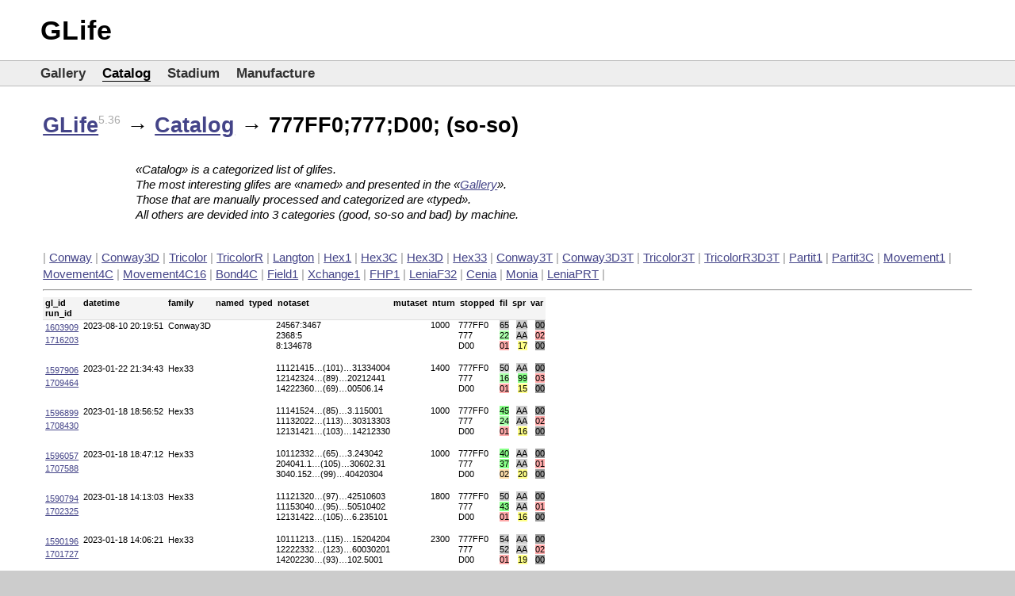

--- FILE ---
content_type: text/html; charset=UTF-8
request_url: https://glife3.org/catalog/?stopped=777FF0%3B777%3BD00%3B&goodness=2
body_size: 3922
content:
<!DOCTYPE html>
<HTML>
<head>
  <meta http-equiv='Content-Type' content='text/html; charset=utf-8'>
  <meta name='viewport' content='width=device-width, initial-scale=1'>
  <title>777FF0;777;D00; (so-so) ← Catalog ← GLife</title>
  <meta name='description' content=''>
  
  
  <link href='/style.css?v=20230411180158' rel='stylesheet'>
  <script src='/js.js?v=20221202142057'></script>
  <script type="text/javascript" >
      (function(m,e,t,r,i,k,a){m[i]=m[i]||function(){(m[i].a=m[i].a||[]).push(arguments)};
      m[i].l=1*new Date();
      for (var j = 0; j < document.scripts.length; j++) {if (document.scripts[j].src === r) { return; }}
      k=e.createElement(t),a=e.getElementsByTagName(t)[0],k.async=1,k.src=r,a.parentNode.insertBefore(k,a)})
      (window, document, "script", "https://mc.yandex.ru/metrika/tag.js", "ym");
      ym(91521762, "init", {
        clickmap:true,
        trackLinks:true,
        accurateTrackBounce:true,
        webvisor:true
      });
    </script>
    <noscript><div><img src="https://mc.yandex.ru/watch/91521762" style="position:absolute; left:-9999px;" alt="" /></div></noscript>
</head>
<BODY align=center>
<DIV id=Wrap align=left>
  <DIV id=TopLine><a href='/' class=ttl>GLife</a></DIV>
  <DIV id=MenuLine><table cellspacing=0><tr><td><a href='/gallery/'>Gallery</a></td><td><a href='/catalog/' class=chsn>Catalog</a></td><td><a href='/stadium/'>Stadium</a></td><td><a href='/manufacture/'>Manufacture</a></td></tr></table></DIV>
  <DIV id=Main align=left>
    <h1><a href='/'>GLife</a><sup>5.36</sup> → <a href='/catalog/'>Catalog</a> → 777FF0;777;D00; (so-so)</h1>
    <div class=zzt>
  <div class=zabst>
    «Catalog» is a categorized list of glifes.<br>
    The most interesting glifes are «named» and presented in the «<a href='/gallery/'>Gallery</a>».<br>
    Those that are manually processed and categorized are «typed».<br>
    All others are devided into 3 categories (good, so-so and bad) by machine.<br>
  </div>
<div style='font:normal 15px/21px Arial narrow, Arial;'><span class=gr>|</span> <a href='/catalog/?family=Conway'>Conway</a> <span class=gr>|</span> <a href='/catalog/?family=Conway3D'>Conway3D</a> <span class=gr>|</span> <a href='/catalog/?family=Tricolor'>Tricolor</a> <span class=gr>|</span> <a href='/catalog/?family=TricolorR'>TricolorR</a> <span class=gr>|</span> <a href='/catalog/?family=Langton'>Langton</a> <span class=gr>|</span> <a href='/catalog/?family=Hex1'>Hex1</a> <span class=gr>|</span> <a href='/catalog/?family=Hex3C'>Hex3C</a> <span class=gr>|</span> <a href='/catalog/?family=Hex3D'>Hex3D</a> <span class=gr>|</span> <a href='/catalog/?family=Hex33'>Hex33</a> <span class=gr>|</span> <a href='/catalog/?family=Conway3T'>Conway3T</a> <span class=gr>|</span> <a href='/catalog/?family=Conway3D3T'>Conway3D3T</a> <span class=gr>|</span> <a href='/catalog/?family=Tricolor3T'>Tricolor3T</a> <span class=gr>|</span> <a href='/catalog/?family=TricolorR3D3T'>TricolorR3D3T</a> <span class=gr>|</span> <a href='/catalog/?family=Partit1'>Partit1</a> <span class=gr>|</span> <a href='/catalog/?family=Partit3C'>Partit3C</a> <span class=gr>|</span> <a href='/catalog/?family=Movement1'>Movement1</a> <span class=gr>|</span> <a href='/catalog/?family=Movement4C'>Movement4C</a> <span class=gr>|</span> <a href='/catalog/?family=Movement4C16'>Movement4C16</a> <span class=gr>|</span> <a href='/catalog/?family=Bond4C'>Bond4C</a> <span class=gr>|</span> <a href='/catalog/?family=Field1'>Field1</a> <span class=gr>|</span> <a href='/catalog/?family=Xchange1'>Xchange1</a> <span class=gr>|</span> <a href='/catalog/?family=FHP1'>FHP1</a> <span class=gr>|</span> <a href='/catalog/?family=LeniaF32'>LeniaF32</a> <span class=gr>|</span> <a href='/catalog/?family=Cenia'>Cenia</a> <span class=gr>|</span> <a href='/catalog/?family=Monia'>Monia</a> <span class=gr>|</span> <a href='/catalog/?family=LeniaPRT'>LeniaPRT</a> <span class=gr>|</span> </div><hr>
    <table cellspacing=0 id='SavedListTB'>
      <tr>
        <th>gl_id<br>run_id</th><th>datetime</th><th>family</th><th>named</th><th>typed</th>
        <th>notaset</th>
        <th>mutaset</th>
        <th>nturn</th>
        <th>stopped</th>
        <th>fil</th>
        <th>spr</th>
        <th>var</th>
      </tr>
      <tr>
          <td rowspan=3 style='line-height:1.5em;'>
            <a href='/show/?glife=1603909&maxfps=300#show'>1603909</a><br>
            <a href='/show/?gl_run=1716203&maxfps=300#cont'>1716203</a>
          </td>
          <td rowspan=3 class=nrrw>2023-08-10 20:19:51</td>
          <td rowspan=3>Conway3D</td>
          <td rowspan=3></td>
          <td rowspan=3></td>
        
          <td class='pd0 nrrw'>24567:3467</td>
          <td class='pd0 nrrw'></td>
          <td class='pd0'>1000</td>
          <td class='pd0'>777FF0</td>
          <td class='pd0 tar'><span style='background:#ccc'>65</span></td>
          <td class='pd0 tar'><span style='background:#ccc'>AA</span></td>
          <td class='pd0 tar'><span style='background:#999'>00</span></td>
      </tr><tr>
          <td class='pd0 nrrw'>2368:5</td>
          <td class='pd0 nrrw'></td>
          <td class='pd0'></td>
          <td class='pd0'>777</td>
          <td class='pd0 tar'><span style='background:#afa'>22</span></td>
          <td class='pd0 tar'><span style='background:#ccc'>AA</span></td>
          <td class='pd0 tar'><span style='background:#faa'>02</span></td>
      </tr><tr>
          <td class='pd0 nrrw'>8:134678</td>
          <td class='pd0 nrrw'></td>
          <td class='pd0'></td>
          <td class='pd0'>D00</td>
          <td class='pd0 tar'><span style='background:#faa'>01</span></td>
          <td class='pd0 tar'><span style='background:#ff8'>17</span></td>
          <td class='pd0 tar'><span style='background:#999'>00</span></td>
      </tr><tr><td><br></td></tr><tr>
          <td rowspan=3 style='line-height:1.5em;'>
            <a href='/show/?glife=1597906&maxfps=300#show'>1597906</a><br>
            <a href='/show/?gl_run=1709464&maxfps=300#cont'>1709464</a>
          </td>
          <td rowspan=3 class=nrrw>2023-01-22 21:34:43</td>
          <td rowspan=3>Hex33</td>
          <td rowspan=3></td>
          <td rowspan=3></td>
        
          <td class='pd0 nrrw'>11121415&hellip;(101)&hellip;31334004</td>
          <td class='pd0 nrrw'></td>
          <td class='pd0'>1400</td>
          <td class='pd0'>777FF0</td>
          <td class='pd0 tar'><span style='background:#ccc'>50</span></td>
          <td class='pd0 tar'><span style='background:#ccc'>AA</span></td>
          <td class='pd0 tar'><span style='background:#999'>00</span></td>
      </tr><tr>
          <td class='pd0 nrrw'>12142324&hellip;(89)&hellip;20212441</td>
          <td class='pd0 nrrw'></td>
          <td class='pd0'></td>
          <td class='pd0'>777</td>
          <td class='pd0 tar'><span style='background:#afa'>16</span></td>
          <td class='pd0 tar'><span style='background:#8f8'>99</span></td>
          <td class='pd0 tar'><span style='background:#faa'>03</span></td>
      </tr><tr>
          <td class='pd0 nrrw'>14222360&hellip;(69)&hellip;00506.14</td>
          <td class='pd0 nrrw'></td>
          <td class='pd0'></td>
          <td class='pd0'>D00</td>
          <td class='pd0 tar'><span style='background:#faa'>01</span></td>
          <td class='pd0 tar'><span style='background:#ff8'>15</span></td>
          <td class='pd0 tar'><span style='background:#999'>00</span></td>
      </tr><tr><td><br></td></tr><tr>
          <td rowspan=3 style='line-height:1.5em;'>
            <a href='/show/?glife=1596899&maxfps=300#show'>1596899</a><br>
            <a href='/show/?gl_run=1708430&maxfps=300#cont'>1708430</a>
          </td>
          <td rowspan=3 class=nrrw>2023-01-18 18:56:52</td>
          <td rowspan=3>Hex33</td>
          <td rowspan=3></td>
          <td rowspan=3></td>
        
          <td class='pd0 nrrw'>11141524&hellip;(85)&hellip;3.115001</td>
          <td class='pd0 nrrw'></td>
          <td class='pd0'>1000</td>
          <td class='pd0'>777FF0</td>
          <td class='pd0 tar'><span style='background:#8f8'>45</span></td>
          <td class='pd0 tar'><span style='background:#ccc'>AA</span></td>
          <td class='pd0 tar'><span style='background:#999'>00</span></td>
      </tr><tr>
          <td class='pd0 nrrw'>11132022&hellip;(113)&hellip;30313303</td>
          <td class='pd0 nrrw'></td>
          <td class='pd0'></td>
          <td class='pd0'>777</td>
          <td class='pd0 tar'><span style='background:#afa'>24</span></td>
          <td class='pd0 tar'><span style='background:#ccc'>AA</span></td>
          <td class='pd0 tar'><span style='background:#faa'>02</span></td>
      </tr><tr>
          <td class='pd0 nrrw'>12131421&hellip;(103)&hellip;14212330</td>
          <td class='pd0 nrrw'></td>
          <td class='pd0'></td>
          <td class='pd0'>D00</td>
          <td class='pd0 tar'><span style='background:#faa'>01</span></td>
          <td class='pd0 tar'><span style='background:#ff8'>16</span></td>
          <td class='pd0 tar'><span style='background:#999'>00</span></td>
      </tr><tr><td><br></td></tr><tr>
          <td rowspan=3 style='line-height:1.5em;'>
            <a href='/show/?glife=1596057&maxfps=300#show'>1596057</a><br>
            <a href='/show/?gl_run=1707588&maxfps=300#cont'>1707588</a>
          </td>
          <td rowspan=3 class=nrrw>2023-01-18 18:47:12</td>
          <td rowspan=3>Hex33</td>
          <td rowspan=3></td>
          <td rowspan=3></td>
        
          <td class='pd0 nrrw'>10112332&hellip;(65)&hellip;3.243042</td>
          <td class='pd0 nrrw'></td>
          <td class='pd0'>1000</td>
          <td class='pd0'>777FF0</td>
          <td class='pd0 tar'><span style='background:#8f8'>40</span></td>
          <td class='pd0 tar'><span style='background:#ccc'>AA</span></td>
          <td class='pd0 tar'><span style='background:#999'>00</span></td>
      </tr><tr>
          <td class='pd0 nrrw'>204041.1&hellip;(105)&hellip;30602.31</td>
          <td class='pd0 nrrw'></td>
          <td class='pd0'></td>
          <td class='pd0'>777</td>
          <td class='pd0 tar'><span style='background:#8f8'>37</span></td>
          <td class='pd0 tar'><span style='background:#ccc'>AA</span></td>
          <td class='pd0 tar'><span style='background:#faa'>01</span></td>
      </tr><tr>
          <td class='pd0 nrrw'>3040.152&hellip;(99)&hellip;40420304</td>
          <td class='pd0 nrrw'></td>
          <td class='pd0'></td>
          <td class='pd0'>D00</td>
          <td class='pd0 tar'><span style='background:#fda'>02</span></td>
          <td class='pd0 tar'><span style='background:#ff8'>20</span></td>
          <td class='pd0 tar'><span style='background:#999'>00</span></td>
      </tr><tr><td><br></td></tr><tr>
          <td rowspan=3 style='line-height:1.5em;'>
            <a href='/show/?glife=1590794&maxfps=300#show'>1590794</a><br>
            <a href='/show/?gl_run=1702325&maxfps=300#cont'>1702325</a>
          </td>
          <td rowspan=3 class=nrrw>2023-01-18 14:13:03</td>
          <td rowspan=3>Hex33</td>
          <td rowspan=3></td>
          <td rowspan=3></td>
        
          <td class='pd0 nrrw'>11121320&hellip;(97)&hellip;42510603</td>
          <td class='pd0 nrrw'></td>
          <td class='pd0'>1800</td>
          <td class='pd0'>777FF0</td>
          <td class='pd0 tar'><span style='background:#ccc'>50</span></td>
          <td class='pd0 tar'><span style='background:#ccc'>AA</span></td>
          <td class='pd0 tar'><span style='background:#999'>00</span></td>
      </tr><tr>
          <td class='pd0 nrrw'>11153040&hellip;(95)&hellip;50510402</td>
          <td class='pd0 nrrw'></td>
          <td class='pd0'></td>
          <td class='pd0'>777</td>
          <td class='pd0 tar'><span style='background:#8f8'>43</span></td>
          <td class='pd0 tar'><span style='background:#ccc'>AA</span></td>
          <td class='pd0 tar'><span style='background:#faa'>01</span></td>
      </tr><tr>
          <td class='pd0 nrrw'>12131422&hellip;(105)&hellip;6.235101</td>
          <td class='pd0 nrrw'></td>
          <td class='pd0'></td>
          <td class='pd0'>D00</td>
          <td class='pd0 tar'><span style='background:#faa'>01</span></td>
          <td class='pd0 tar'><span style='background:#ff8'>16</span></td>
          <td class='pd0 tar'><span style='background:#999'>00</span></td>
      </tr><tr><td><br></td></tr><tr>
          <td rowspan=3 style='line-height:1.5em;'>
            <a href='/show/?glife=1590196&maxfps=300#show'>1590196</a><br>
            <a href='/show/?gl_run=1701727&maxfps=300#cont'>1701727</a>
          </td>
          <td rowspan=3 class=nrrw>2023-01-18 14:06:21</td>
          <td rowspan=3>Hex33</td>
          <td rowspan=3></td>
          <td rowspan=3></td>
        
          <td class='pd0 nrrw'>10111213&hellip;(115)&hellip;15204204</td>
          <td class='pd0 nrrw'></td>
          <td class='pd0'>2300</td>
          <td class='pd0'>777FF0</td>
          <td class='pd0 tar'><span style='background:#ccc'>54</span></td>
          <td class='pd0 tar'><span style='background:#ccc'>AA</span></td>
          <td class='pd0 tar'><span style='background:#999'>00</span></td>
      </tr><tr>
          <td class='pd0 nrrw'>12222332&hellip;(123)&hellip;60030201</td>
          <td class='pd0 nrrw'></td>
          <td class='pd0'></td>
          <td class='pd0'>777</td>
          <td class='pd0 tar'><span style='background:#ccc'>52</span></td>
          <td class='pd0 tar'><span style='background:#ccc'>AA</span></td>
          <td class='pd0 tar'><span style='background:#faa'>02</span></td>
      </tr><tr>
          <td class='pd0 nrrw'>14202230&hellip;(93)&hellip;102.5001</td>
          <td class='pd0 nrrw'></td>
          <td class='pd0'></td>
          <td class='pd0'>D00</td>
          <td class='pd0 tar'><span style='background:#faa'>01</span></td>
          <td class='pd0 tar'><span style='background:#ff8'>19</span></td>
          <td class='pd0 tar'><span style='background:#999'>00</span></td>
      </tr><tr><td><br></td></tr><tr>
          <td rowspan=3 style='line-height:1.5em;'>
            <a href='/show/?glife=1589766&maxfps=300#show'>1589766</a><br>
            <a href='/show/?gl_run=1701297&maxfps=300#cont'>1701297</a>
          </td>
          <td rowspan=3 class=nrrw>2023-01-18 14:01:05</td>
          <td rowspan=3>Hex33</td>
          <td rowspan=3></td>
          <td rowspan=3></td>
        
          <td class='pd0 nrrw'>1441.236&hellip;(79)&hellip;41600106</td>
          <td class='pd0 nrrw'></td>
          <td class='pd0'>2700</td>
          <td class='pd0'>777FF0</td>
          <td class='pd0 tar'><span style='background:#afa'>27</span></td>
          <td class='pd0 tar'><span style='background:#ccc'>AA</span></td>
          <td class='pd0 tar'><span style='background:#999'>00</span></td>
      </tr><tr>
          <td class='pd0 nrrw'>15214150&hellip;(97)&hellip;31404202</td>
          <td class='pd0 nrrw'></td>
          <td class='pd0'></td>
          <td class='pd0'>777</td>
          <td class='pd0 tar'><span style='background:#afa'>23</span></td>
          <td class='pd0 tar'><span style='background:#ccc'>AA</span></td>
          <td class='pd0 tar'><span style='background:#999'>00</span></td>
      </tr><tr>
          <td class='pd0 nrrw'>10122021&hellip;(101)&hellip;6.335001</td>
          <td class='pd0 nrrw'></td>
          <td class='pd0'></td>
          <td class='pd0'>D00</td>
          <td class='pd0 tar'><span style='background:#faa'>01</span></td>
          <td class='pd0 tar'><span style='background:#afa'>32</span></td>
          <td class='pd0 tar'><span style='background:#999'>00</span></td>
      </tr><tr><td><br></td></tr><tr>
          <td rowspan=3 style='line-height:1.5em;'>
            <a href='/show/?glife=1589572&maxfps=300#show'>1589572</a><br>
            <a href='/show/?gl_run=1701103&maxfps=300#cont'>1701103</a>
          </td>
          <td rowspan=3 class=nrrw>2023-01-18 13:58:44</td>
          <td rowspan=3>Hex33</td>
          <td rowspan=3></td>
          <td rowspan=3></td>
        
          <td class='pd0 nrrw'>10111213&hellip;(95)&hellip;41426002</td>
          <td class='pd0 nrrw'></td>
          <td class='pd0'>1500</td>
          <td class='pd0'>777FF0</td>
          <td class='pd0 tar'><span style='background:#ccc'>57</span></td>
          <td class='pd0 tar'><span style='background:#ccc'>AA</span></td>
          <td class='pd0 tar'><span style='background:#999'>00</span></td>
      </tr><tr>
          <td class='pd0 nrrw'>13141521&hellip;(95)&hellip;33010602</td>
          <td class='pd0 nrrw'></td>
          <td class='pd0'></td>
          <td class='pd0'>777</td>
          <td class='pd0 tar'><span style='background:#afa'>26</span></td>
          <td class='pd0 tar'><span style='background:#ccc'>AA</span></td>
          <td class='pd0 tar'><span style='background:#faa'>01</span></td>
      </tr><tr>
          <td class='pd0 nrrw'>12131523&hellip;(105)&hellip;51050206</td>
          <td class='pd0 nrrw'></td>
          <td class='pd0'></td>
          <td class='pd0'>D00</td>
          <td class='pd0 tar'><span style='background:#faa'>01</span></td>
          <td class='pd0 tar'><span style='background:#ff8'>18</span></td>
          <td class='pd0 tar'><span style='background:#999'>00</span></td>
      </tr><tr><td><br></td></tr><tr>
          <td rowspan=3 style='line-height:1.5em;'>
            <a href='/show/?glife=1589204&maxfps=300#show'>1589204</a><br>
            <a href='/show/?gl_run=1700735&maxfps=300#cont'>1700735</a>
          </td>
          <td rowspan=3 class=nrrw>2023-01-18 13:54:14</td>
          <td rowspan=3>Hex33</td>
          <td rowspan=3></td>
          <td rowspan=3></td>
        
          <td class='pd0 nrrw'>12132333&hellip;(95)&hellip;1.203351</td>
          <td class='pd0 nrrw'></td>
          <td class='pd0'>2800</td>
          <td class='pd0'>777FF0</td>
          <td class='pd0 tar'><span style='background:#8f8'>39</span></td>
          <td class='pd0 tar'><span style='background:#ccc'>AA</span></td>
          <td class='pd0 tar'><span style='background:#999'>00</span></td>
      </tr><tr>
          <td class='pd0 nrrw'>13313242&hellip;(129)&hellip;22324251</td>
          <td class='pd0 nrrw'></td>
          <td class='pd0'></td>
          <td class='pd0'>777</td>
          <td class='pd0 tar'><span style='background:#ccc'>79</span></td>
          <td class='pd0 tar'><span style='background:#ccc'>AA</span></td>
          <td class='pd0 tar'><span style='background:#faa'>01</span></td>
      </tr><tr>
          <td class='pd0 nrrw'>14152332&hellip;(95)&hellip;40420504</td>
          <td class='pd0 nrrw'></td>
          <td class='pd0'></td>
          <td class='pd0'>d00</td>
          <td class='pd0 tar'><span style='background:#faa'>00</span></td>
          <td class='pd0 tar'><span style='background:#fda'>05</span></td>
          <td class='pd0 tar'><span style='background:#8ff'>AA</span></td>
      </tr><tr><td><br></td></tr><tr>
          <td rowspan=3 style='line-height:1.5em;'>
            <a href='/show/?glife=1588111&maxfps=300#show'>1588111</a><br>
            <a href='/show/?gl_run=1699642&maxfps=300#cont'>1699642</a>
          </td>
          <td rowspan=3 class=nrrw>2023-01-18 13:41:47</td>
          <td rowspan=3>Hex33</td>
          <td rowspan=3></td>
          <td rowspan=3></td>
        
          <td class='pd0 nrrw'>11121321&hellip;(117)&hellip;33425001</td>
          <td class='pd0 nrrw'></td>
          <td class='pd0'>1500</td>
          <td class='pd0'>777FF0</td>
          <td class='pd0 tar'><span style='background:#ccc'>59</span></td>
          <td class='pd0 tar'><span style='background:#ccc'>AA</span></td>
          <td class='pd0 tar'><span style='background:#999'>00</span></td>
      </tr><tr>
          <td class='pd0 nrrw'>11131415&hellip;(91)&hellip;33516005</td>
          <td class='pd0 nrrw'></td>
          <td class='pd0'></td>
          <td class='pd0'>777</td>
          <td class='pd0 tar'><span style='background:#8f8'>34</span></td>
          <td class='pd0 tar'><span style='background:#ccc'>AA</span></td>
          <td class='pd0 tar'><span style='background:#faa'>02</span></td>
      </tr><tr>
          <td class='pd0 nrrw'>153133.2&hellip;(87)&hellip;402.1550</td>
          <td class='pd0 nrrw'></td>
          <td class='pd0'></td>
          <td class='pd0'>d00</td>
          <td class='pd0 tar'><span style='background:#faa'>00</span></td>
          <td class='pd0 tar'><span style='background:#faa'>03</span></td>
          <td class='pd0 tar'><span style='background:#ff8'>16</span></td>
      </tr><tr><td><br></td></tr><tr>
          <td rowspan=3 style='line-height:1.5em;'>
            <a href='/show/?glife=1586039&maxfps=300#show'>1586039</a><br>
            <a href='/show/?gl_run=1697567&maxfps=300#cont'>1697567</a>
          </td>
          <td rowspan=3 class=nrrw>2023-01-17 10:48:32</td>
          <td rowspan=3>Hex33</td>
          <td rowspan=3></td>
          <td rowspan=3></td>
        
          <td class='pd0 nrrw'>11122022&hellip;(83)&hellip;22304205</td>
          <td class='pd0 nrrw'></td>
          <td class='pd0'>1100</td>
          <td class='pd0'>777FF0</td>
          <td class='pd0 tar'><span style='background:#8f8'>39</span></td>
          <td class='pd0 tar'><span style='background:#ccc'>AA</span></td>
          <td class='pd0 tar'><span style='background:#999'>00</span></td>
      </tr><tr>
          <td class='pd0 nrrw'>12131422&hellip;(127)&hellip;40415003</td>
          <td class='pd0 nrrw'></td>
          <td class='pd0'></td>
          <td class='pd0'>777</td>
          <td class='pd0 tar'><span style='background:#8f8'>32</span></td>
          <td class='pd0 tar'><span style='background:#ccc'>AA</span></td>
          <td class='pd0 tar'><span style='background:#999'>00</span></td>
      </tr><tr>
          <td class='pd0 nrrw'>10121315&hellip;(71)&hellip;51600503</td>
          <td class='pd0 nrrw'></td>
          <td class='pd0'></td>
          <td class='pd0'>D00</td>
          <td class='pd0 tar'><span style='background:#ff8'>06</span></td>
          <td class='pd0 tar'><span style='background:#8f8'>95</span></td>
          <td class='pd0 tar'><span style='background:#ff8'>11</span></td>
      </tr><tr><td><br></td></tr><tr>
          <td rowspan=3 style='line-height:1.5em;'>
            <a href='/show/?glife=1582906&maxfps=300#show'>1582906</a><br>
            <a href='/show/?gl_run=1694372&maxfps=300#cont'>1694372</a>
          </td>
          <td rowspan=3 class=nrrw>2022-12-13 11:07:09</td>
          <td rowspan=3>Hex3D</td>
          <td rowspan=3></td>
          <td rowspan=3></td>
        
          <td class='pd0 nrrw'>2:24</td>
          <td class='pd0 nrrw'></td>
          <td class='pd0'>1900</td>
          <td class='pd0'>777FF0</td>
          <td class='pd0 tar'><span style='background:#8f8'>32</span></td>
          <td class='pd0 tar'><span style='background:#ccc'>AA</span></td>
          <td class='pd0 tar'><span style='background:#999'>00</span></td>
      </tr><tr>
          <td class='pd0 nrrw'>25:12</td>
          <td class='pd0 nrrw'></td>
          <td class='pd0'></td>
          <td class='pd0'>777</td>
          <td class='pd0 tar'><span style='background:#afa'>16</span></td>
          <td class='pd0 tar'><span style='background:#8f8'>99</span></td>
          <td class='pd0 tar'><span style='background:#faa'>02</span></td>
      </tr><tr>
          <td class='pd0 nrrw'>16:346</td>
          <td class='pd0 nrrw'></td>
          <td class='pd0'></td>
          <td class='pd0'>d00</td>
          <td class='pd0 tar'><span style='background:#faa'>00</span></td>
          <td class='pd0 tar'><span style='background:#faa'>01</span></td>
          <td class='pd0 tar'><span style='background:#ff8'>11</span></td>
      </tr><tr><td><br></td></tr><tr>
          <td rowspan=3 style='line-height:1.5em;'>
            <a href='/show/?glife=1581424&maxfps=300#show'>1581424</a><br>
            <a href='/show/?gl_run=1692890&maxfps=300#cont'>1692890</a>
          </td>
          <td rowspan=3 class=nrrw>2022-12-13 10:50:41</td>
          <td rowspan=3>Hex3D</td>
          <td rowspan=3></td>
          <td rowspan=3></td>
        
          <td class='pd0 nrrw'>16:2</td>
          <td class='pd0 nrrw'></td>
          <td class='pd0'>1100</td>
          <td class='pd0'>777FF0</td>
          <td class='pd0 tar'><span style='background:#afa'>28</span></td>
          <td class='pd0 tar'><span style='background:#ccc'>AA</span></td>
          <td class='pd0 tar'><span style='background:#999'>00</span></td>
      </tr><tr>
          <td class='pd0 nrrw'>2356:234</td>
          <td class='pd0 nrrw'></td>
          <td class='pd0'></td>
          <td class='pd0'>777</td>
          <td class='pd0 tar'><span style='background:#8f8'>48</span></td>
          <td class='pd0 tar'><span style='background:#ccc'>AA</span></td>
          <td class='pd0 tar'><span style='background:#faa'>03</span></td>
      </tr><tr>
          <td class='pd0 nrrw'>5:125</td>
          <td class='pd0 nrrw'></td>
          <td class='pd0'></td>
          <td class='pd0'>D00</td>
          <td class='pd0 tar'><span style='background:#fda'>02</span></td>
          <td class='pd0 tar'><span style='background:#ff8'>19</span></td>
          <td class='pd0 tar'><span style='background:#999'>00</span></td>
      </tr><tr><td><br></td></tr>
    </table>
  </div>
  </DIV>
  <DIV id=BottomBuffer></DIV>
</DIV>
<DIV id=Bottom>
  <table id=BottomLine><tr>
  <td width=100% align=left>
    eruditor.ru &copy; 2019-2026
  </td>
  <td style='padding-right:1px;'><script type="text/javascript">document.write('<img src="//counter.yadro.ru/hit?t14.1;r' + escape(document.referrer) + ((typeof(screen)=='undefined')?'':';s'+screen.width+'*'+screen.height+'*'+(screen.colorDepth?screen.colorDepth:screen.pixelDepth)) + ';u' + escape(document.URL) + ';' + Math.random() + '" border=0 width=88 height=31 alt="">')</script></td>
  </tr></table>
</DIV>
<!-- 0.021 test1 -->
</BODY>
</HTML>

--- FILE ---
content_type: text/css
request_url: https://glife3.org/style.css?v=20230411180158
body_size: 7497
content:
HTML,BODY {padding:0; margin:0; border:none; width:100%; height:100%;}
BODY {background:#ccc; overflow-y:scroll;}

IMG {border:none; vertical-align:top;}

A:focus {outline:dotted 1px !important}

UL, OL {margin-top:0; margin-bottom:0;}

UL.ul, OL.ol {margin-left:11px; margin-top:13px; margin-bottom:13px;}
UL.ul LI, OL.ol LI {margin-top:0px; margin-bottom:13px;}

P {margin:5px 0; text-indent:2em;}

A.ext {padding-right:13px; background-position:center right; background-repeat:no-repeat; background-image:linear-gradient(transparent,transparent),url(/i/external.svg);}

BLOCKQUOTE {font-style:italic; margin:13px 0 13px 34px; padding:5px 0 5px 13px; border-left:solid 4px #ddd; background:#f8f8f8;}
BLOCKQUOTE:before, BLOCKQUOTE:after {color:#aaa; padding:0 2px;}
BLOCKQUOTE:before {content:"�";}
BLOCKQUOTE:after {content:"�";}
BLOCKQUOTE.noquotes:before {content:none; padding:0;}
BLOCKQUOTE.noquotes:after {content:none; padding:0;}

SUP {vertical-align:middle; position:relative; font-size:70%; bottom:0.4em;}

PRE {font:normal 10px/11px Lucida Console, Monaco, Monospace; white-space:pre-wrap;}

DIV.author4quote {margin:-8px 5px 0 0; text-align:right; font:normal 13px/15px Arial; color:#888;}
DIV.author4quote:before {content:"� ";}
DIV.subquote {margin-left:50%; text-align:left; font-style:italic;}

#Wrap {padding:0; border:none; min-height:100%;  background:#fff;}
#Wrap {-webkit-box-shadow:0px 0px 13px 5px rgba(0,0,0,0.2); -moz-box-shadow:0px 0px 13px 5px rgba(0,0,0,0.2); box-shadow:0px 0px 13px 5px rgba(0,0,0,0.2);}

#Wrap {margin-bottom:-36px;}
#BottomBuffer {height:36px;}
#Bottom {height:36px;}

#Wrap, #Bottom {margin-left:auto; margin-right:auto; max-width:1300px;}

#TopLine {font:bold 34px/34px Arial; padding:21px 4% 21px 4%; letter-spacing:1px;}
#TopLine A.ttl {color:#000; text-decoration:none;}  #TopLine A.ttl:hover {text-decoration:underline;}

#MenuLine {padding:0px 4% 0px 4%; border-top:solid 1px #bbb; border-bottom:solid 1px #bbb; background:#eee; vertical-align:middle;}
#MenuLine TABLE TD {padding:5px 21px 5px 0px;}
#MenuLine, #MenuLine A {font:bold 17px/21px Arial;}
#MenuLine A {color:#333; text-decoration:none;}
#MenuLine A.chsn {color:#000; border-bottom:solid 1px #000;}
#MenuLine A:hover {color:#444; text-decoration:underline;}

#Main {font:normal 17px/25px Arial; padding:34px 4.231% 34px 4.231%; word-break:break-word;}
#Main H1 {font:bold 27px Arial; margin:0 0 30px 0;}  #Main H1 SPAN {color:#aaa; padding-right:8px;}
#Main H2 {font:bold 21px Arial; margin:0 0  8px 0;}  #Main H2 SPAN {color:#aaa; padding-left:8px;}
#Main H3 {font:bold 17px Arial; margin:0 0  5px 0;}  #Main H3 SPAN {color:#aaa; padding-right:3px;}
#Main A         {color:#448;}
#Main A:visited {color:#848;}
#Main A:hover   {color:#000;}
#Main A:active  {color:#e00;}

#BottomLine {border-top:solid 1px #bbb; border-bottom:solid 1px #bbb; background:#eee; border-collapse:collapse; border-spacing:0px;}
#BottomLine TD {height:33px; padding:0px 0px 0px 13px; font:normal 11px/13px verdana,arial; vertical-align:middle;}
#BottomLine TD A {color:#000;}
#BottomLine TD IMG {vertical-align:middle; border:0;}

.masonry {
  column-gap:1em; -moz-column-gap:1em; -webkit-column-gap:1em;
  -moz-column-count:1; -webkit-column-count:1; column-count:1;
  word-break:normal;
}
.masonry .brick {display:inline-block; width:100%;}
@media screen and (min-width: 600px) { .masonry {-moz-column-count:2; -webkit-column-count:2; column-count:2;} }
@media screen and (min-width: 900px) { .masonry {-moz-column-count:3; -webkit-column-count:3; column-count:3;} }
@media screen and (min-width:1200px) { .masonry {-moz-column-count:4; -webkit-column-count:4; column-count:4;} }

TABLE.lister {border-collapse:collapse; border-spacing:0px; margin-bottom:5px;}
TABLE.lister TD {padding:0; word-break:normal;}
TABLE.lister TD.numer {min-width:36px; color:#aaa; vertical-align:top; text-align:right; padding-right:5px; white-space:nowrap;}
TABLE.lister TD SPAN.sm {font:normal 11px/13px arial; color:#888;}
TABLE.lister TD.btm34 {padding-bottom:34px;}

DIV.toptags {margin:-13px 0 21px 25%; text-align:right; font:normal 13px/21px Arial; color:#aaa;}
DIV.bottomtags {margin:0 0 34px 34px; text-align:right; font:normal 13px/21px Arial; color:#aaa;}

DIV.absl {margin-bottom:21px;}
DIV.ddnn {font:bold 17px/27px Arial; padding:0; border-top:solid 1px #ccc; border-bottom:solid 1px #ccc; background:#f4f4f4; margin-left:44px;}
DIV.ddnn A {text-decoration:none;}

.gr {color:#999;}

DIV.grl {padding:3px 0 13px 34px; font:normal 13px/15px Arial; color:#aaa;}
#Main DIV.grl A {color:#aaa;}

DIV.zz {margin-bottom:34px;}

DIV.zabst {font:italic 15px/19px Arial; margin:0 auto 34px auto; width:80%;}

DIV.zzt {margin-bottom:34px;}

DIV.zauth {margin-bottom:34px; padding-left:50%; font:italic 13px/17px Arial; text-align:right; word-break:normal;}
DIV.zedtr {margin-bottom:13px; padding-left:50%; font:normal 13px/17px Arial; text-align:right; word-break:normal;}
DIV.zauth SPAN, DIV.zedtr SPAN {font-style:normal; cursor:help; margin-left:-1.2em; width:1.2em; display:inline-block; text-align:left;}

DIV.zcmnts {padding:0px 0px 34px 25%; font:normal 13px/17px Arial; color:#000;}
DIV.zprimred {font-weight:bold; font-style:italic; margin-bottom:13px;}

DIV.zpubd {margin-bottom:34px; text-align:right; font:normal 13px/17px Arial; color:#888;}

DIV.zftpc {margin-bottom:34px; font:normal 15px/24px Arial; display:inline-block; vertical-align:bottom;}

#SocialLine {min-width:144px; min-height:24px; margin-bottom:55px; display:inline-block;}

DIV.zprevnext {line-height:19px;}
DIV.zprev {font:normal 13px/19px Arial; white-space:nowrap; display:inline-block;}
DIV.znext {font:normal 13px/19px Arial; white-space:nowrap; display:inline-block; float:right;}


.h2 {font:bold 21px Arial; margin:0px 0 8px 0;}
TABLE.lister TD.h2 {padding-right:8px;}
DIV.h2 A {text-decoration:none;}  DIV.h2 A:hover {text-decoration:underline;}

IMG.imgright {float:right; margin:0 0 8px 21px; max-width:50%; height:auto;}

DIV.descr {margin:0 0 34px 0; font:normal 15px/19px Arial;}



HTML, BODY {min-width:320px;}
CANVAS {vertical-align:top; background:#ccc; cursor:crosshair;}
DIV.stxt {font:normal 11px/11px Lucida Console, Monaco, Monospace; margin-top:5px; white-space:nowrap;}
SUP {color:#aaa; font-weight:normal; vertical-align:middle; position:relative; font-size:50%; bottom:0.6em;}

.valtop, .valtop TD {vertical-align:top;}
.hlp {cursor:help;}
.nrrw {font-family:arial narrow, arial; font-stretch:condensed;}

#GLifeCont INPUT[type=text] {padding:0px 1px;  margin:1px 1px;}

#glifeStatTB {border:solid 2px #ddd; margin:0 0 10px 0;}
#glifeStatTB TD, #glifeStatTB TH {padding:2px 4px; text-align:right; vertical-align:top;}
#glifeStatTB TH {background:#f4f4f4; border-bottom:solid 1px #ddd;}
#glifeStatTB .tal {text-align:left;}
TABLE.nrrw TD, TABLE.nrrw TH {font-family:arial narrow, arial!important; font-stretch:condensed!important;}

#SavedListTB TD, #SavedListTB TH {font:normal 11px/13px arial; padding:1px 3px; vertical-align:top;}
#SavedListTB TD.pd0 {padding:0 1px;}
#SavedListTB TH {background:#f4f4f4; border-bottom:solid 1px #ddd; text-align:left; font-weight:bold;}
#SavedListTB TD INPUT {font:normal 11px/11px arial; padding:0;}
#SavedListTB TD.tar {text-align:right;}
#SavedListTB TD.nrrw {font-family:arial narrow, arial; font-stretch:condensed;}